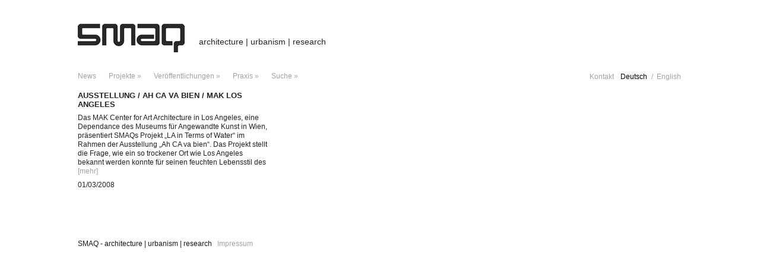

--- FILE ---
content_type: text/html; charset=UTF-8
request_url: https://www.smaq.net/category/kontakt/
body_size: 25369
content:
<!DOCTYPE html>
<html lang="de">
<head>
<meta charset="UTF-8" />
<title>SMAQ - architecture | urbanism | research &nbsp;&nbsp;&nbsp; Kontakt</title>
<link rel="profile" href="http://gmpg.org/xfn/11" />
<link rel="stylesheet" type="text/css" media="all" href="https://www.smaq.net/wp-content/themes/oerbs/css/screen.css" />
<link rel="pingback" href="https://www.smaq.net/xmlrpc.php" />
<meta name='robots' content='max-image-preview:large' />
<link rel='dns-prefetch' href='//ajax.googleapis.com' />
<link rel="alternate" type="application/rss+xml" title="SMAQ &raquo; Feed" href="https://www.smaq.net/feed/" />
<link rel="alternate" type="application/rss+xml" title="SMAQ &raquo; Kommentar-Feed" href="https://www.smaq.net/comments/feed/" />
<link rel="alternate" type="application/rss+xml" title="SMAQ &raquo; Kontakt Kategorie-Feed" href="https://www.smaq.net/category/kontakt/feed/" />
<script type="text/javascript">
window._wpemojiSettings = {"baseUrl":"https:\/\/s.w.org\/images\/core\/emoji\/14.0.0\/72x72\/","ext":".png","svgUrl":"https:\/\/s.w.org\/images\/core\/emoji\/14.0.0\/svg\/","svgExt":".svg","source":{"concatemoji":"https:\/\/www.smaq.net\/wp-includes\/js\/wp-emoji-release.min.js?ver=6.1.9"}};
/*! This file is auto-generated */
!function(e,a,t){var n,r,o,i=a.createElement("canvas"),p=i.getContext&&i.getContext("2d");function s(e,t){var a=String.fromCharCode,e=(p.clearRect(0,0,i.width,i.height),p.fillText(a.apply(this,e),0,0),i.toDataURL());return p.clearRect(0,0,i.width,i.height),p.fillText(a.apply(this,t),0,0),e===i.toDataURL()}function c(e){var t=a.createElement("script");t.src=e,t.defer=t.type="text/javascript",a.getElementsByTagName("head")[0].appendChild(t)}for(o=Array("flag","emoji"),t.supports={everything:!0,everythingExceptFlag:!0},r=0;r<o.length;r++)t.supports[o[r]]=function(e){if(p&&p.fillText)switch(p.textBaseline="top",p.font="600 32px Arial",e){case"flag":return s([127987,65039,8205,9895,65039],[127987,65039,8203,9895,65039])?!1:!s([55356,56826,55356,56819],[55356,56826,8203,55356,56819])&&!s([55356,57332,56128,56423,56128,56418,56128,56421,56128,56430,56128,56423,56128,56447],[55356,57332,8203,56128,56423,8203,56128,56418,8203,56128,56421,8203,56128,56430,8203,56128,56423,8203,56128,56447]);case"emoji":return!s([129777,127995,8205,129778,127999],[129777,127995,8203,129778,127999])}return!1}(o[r]),t.supports.everything=t.supports.everything&&t.supports[o[r]],"flag"!==o[r]&&(t.supports.everythingExceptFlag=t.supports.everythingExceptFlag&&t.supports[o[r]]);t.supports.everythingExceptFlag=t.supports.everythingExceptFlag&&!t.supports.flag,t.DOMReady=!1,t.readyCallback=function(){t.DOMReady=!0},t.supports.everything||(n=function(){t.readyCallback()},a.addEventListener?(a.addEventListener("DOMContentLoaded",n,!1),e.addEventListener("load",n,!1)):(e.attachEvent("onload",n),a.attachEvent("onreadystatechange",function(){"complete"===a.readyState&&t.readyCallback()})),(e=t.source||{}).concatemoji?c(e.concatemoji):e.wpemoji&&e.twemoji&&(c(e.twemoji),c(e.wpemoji)))}(window,document,window._wpemojiSettings);
</script>
<style type="text/css">
img.wp-smiley,
img.emoji {
	display: inline !important;
	border: none !important;
	box-shadow: none !important;
	height: 1em !important;
	width: 1em !important;
	margin: 0 0.07em !important;
	vertical-align: -0.1em !important;
	background: none !important;
	padding: 0 !important;
}
</style>
	<link rel='stylesheet' id='wp-block-library-css' href='https://www.smaq.net/wp-includes/css/dist/block-library/style.min.css?ver=6.1.9' type='text/css' media='all' />
<link rel='stylesheet' id='classic-theme-styles-css' href='https://www.smaq.net/wp-includes/css/classic-themes.min.css?ver=1' type='text/css' media='all' />
<style id='global-styles-inline-css' type='text/css'>
body{--wp--preset--color--black: #000000;--wp--preset--color--cyan-bluish-gray: #abb8c3;--wp--preset--color--white: #ffffff;--wp--preset--color--pale-pink: #f78da7;--wp--preset--color--vivid-red: #cf2e2e;--wp--preset--color--luminous-vivid-orange: #ff6900;--wp--preset--color--luminous-vivid-amber: #fcb900;--wp--preset--color--light-green-cyan: #7bdcb5;--wp--preset--color--vivid-green-cyan: #00d084;--wp--preset--color--pale-cyan-blue: #8ed1fc;--wp--preset--color--vivid-cyan-blue: #0693e3;--wp--preset--color--vivid-purple: #9b51e0;--wp--preset--gradient--vivid-cyan-blue-to-vivid-purple: linear-gradient(135deg,rgba(6,147,227,1) 0%,rgb(155,81,224) 100%);--wp--preset--gradient--light-green-cyan-to-vivid-green-cyan: linear-gradient(135deg,rgb(122,220,180) 0%,rgb(0,208,130) 100%);--wp--preset--gradient--luminous-vivid-amber-to-luminous-vivid-orange: linear-gradient(135deg,rgba(252,185,0,1) 0%,rgba(255,105,0,1) 100%);--wp--preset--gradient--luminous-vivid-orange-to-vivid-red: linear-gradient(135deg,rgba(255,105,0,1) 0%,rgb(207,46,46) 100%);--wp--preset--gradient--very-light-gray-to-cyan-bluish-gray: linear-gradient(135deg,rgb(238,238,238) 0%,rgb(169,184,195) 100%);--wp--preset--gradient--cool-to-warm-spectrum: linear-gradient(135deg,rgb(74,234,220) 0%,rgb(151,120,209) 20%,rgb(207,42,186) 40%,rgb(238,44,130) 60%,rgb(251,105,98) 80%,rgb(254,248,76) 100%);--wp--preset--gradient--blush-light-purple: linear-gradient(135deg,rgb(255,206,236) 0%,rgb(152,150,240) 100%);--wp--preset--gradient--blush-bordeaux: linear-gradient(135deg,rgb(254,205,165) 0%,rgb(254,45,45) 50%,rgb(107,0,62) 100%);--wp--preset--gradient--luminous-dusk: linear-gradient(135deg,rgb(255,203,112) 0%,rgb(199,81,192) 50%,rgb(65,88,208) 100%);--wp--preset--gradient--pale-ocean: linear-gradient(135deg,rgb(255,245,203) 0%,rgb(182,227,212) 50%,rgb(51,167,181) 100%);--wp--preset--gradient--electric-grass: linear-gradient(135deg,rgb(202,248,128) 0%,rgb(113,206,126) 100%);--wp--preset--gradient--midnight: linear-gradient(135deg,rgb(2,3,129) 0%,rgb(40,116,252) 100%);--wp--preset--duotone--dark-grayscale: url('#wp-duotone-dark-grayscale');--wp--preset--duotone--grayscale: url('#wp-duotone-grayscale');--wp--preset--duotone--purple-yellow: url('#wp-duotone-purple-yellow');--wp--preset--duotone--blue-red: url('#wp-duotone-blue-red');--wp--preset--duotone--midnight: url('#wp-duotone-midnight');--wp--preset--duotone--magenta-yellow: url('#wp-duotone-magenta-yellow');--wp--preset--duotone--purple-green: url('#wp-duotone-purple-green');--wp--preset--duotone--blue-orange: url('#wp-duotone-blue-orange');--wp--preset--font-size--small: 13px;--wp--preset--font-size--medium: 20px;--wp--preset--font-size--large: 36px;--wp--preset--font-size--x-large: 42px;--wp--preset--spacing--20: 0.44rem;--wp--preset--spacing--30: 0.67rem;--wp--preset--spacing--40: 1rem;--wp--preset--spacing--50: 1.5rem;--wp--preset--spacing--60: 2.25rem;--wp--preset--spacing--70: 3.38rem;--wp--preset--spacing--80: 5.06rem;}:where(.is-layout-flex){gap: 0.5em;}body .is-layout-flow > .alignleft{float: left;margin-inline-start: 0;margin-inline-end: 2em;}body .is-layout-flow > .alignright{float: right;margin-inline-start: 2em;margin-inline-end: 0;}body .is-layout-flow > .aligncenter{margin-left: auto !important;margin-right: auto !important;}body .is-layout-constrained > .alignleft{float: left;margin-inline-start: 0;margin-inline-end: 2em;}body .is-layout-constrained > .alignright{float: right;margin-inline-start: 2em;margin-inline-end: 0;}body .is-layout-constrained > .aligncenter{margin-left: auto !important;margin-right: auto !important;}body .is-layout-constrained > :where(:not(.alignleft):not(.alignright):not(.alignfull)){max-width: var(--wp--style--global--content-size);margin-left: auto !important;margin-right: auto !important;}body .is-layout-constrained > .alignwide{max-width: var(--wp--style--global--wide-size);}body .is-layout-flex{display: flex;}body .is-layout-flex{flex-wrap: wrap;align-items: center;}body .is-layout-flex > *{margin: 0;}:where(.wp-block-columns.is-layout-flex){gap: 2em;}.has-black-color{color: var(--wp--preset--color--black) !important;}.has-cyan-bluish-gray-color{color: var(--wp--preset--color--cyan-bluish-gray) !important;}.has-white-color{color: var(--wp--preset--color--white) !important;}.has-pale-pink-color{color: var(--wp--preset--color--pale-pink) !important;}.has-vivid-red-color{color: var(--wp--preset--color--vivid-red) !important;}.has-luminous-vivid-orange-color{color: var(--wp--preset--color--luminous-vivid-orange) !important;}.has-luminous-vivid-amber-color{color: var(--wp--preset--color--luminous-vivid-amber) !important;}.has-light-green-cyan-color{color: var(--wp--preset--color--light-green-cyan) !important;}.has-vivid-green-cyan-color{color: var(--wp--preset--color--vivid-green-cyan) !important;}.has-pale-cyan-blue-color{color: var(--wp--preset--color--pale-cyan-blue) !important;}.has-vivid-cyan-blue-color{color: var(--wp--preset--color--vivid-cyan-blue) !important;}.has-vivid-purple-color{color: var(--wp--preset--color--vivid-purple) !important;}.has-black-background-color{background-color: var(--wp--preset--color--black) !important;}.has-cyan-bluish-gray-background-color{background-color: var(--wp--preset--color--cyan-bluish-gray) !important;}.has-white-background-color{background-color: var(--wp--preset--color--white) !important;}.has-pale-pink-background-color{background-color: var(--wp--preset--color--pale-pink) !important;}.has-vivid-red-background-color{background-color: var(--wp--preset--color--vivid-red) !important;}.has-luminous-vivid-orange-background-color{background-color: var(--wp--preset--color--luminous-vivid-orange) !important;}.has-luminous-vivid-amber-background-color{background-color: var(--wp--preset--color--luminous-vivid-amber) !important;}.has-light-green-cyan-background-color{background-color: var(--wp--preset--color--light-green-cyan) !important;}.has-vivid-green-cyan-background-color{background-color: var(--wp--preset--color--vivid-green-cyan) !important;}.has-pale-cyan-blue-background-color{background-color: var(--wp--preset--color--pale-cyan-blue) !important;}.has-vivid-cyan-blue-background-color{background-color: var(--wp--preset--color--vivid-cyan-blue) !important;}.has-vivid-purple-background-color{background-color: var(--wp--preset--color--vivid-purple) !important;}.has-black-border-color{border-color: var(--wp--preset--color--black) !important;}.has-cyan-bluish-gray-border-color{border-color: var(--wp--preset--color--cyan-bluish-gray) !important;}.has-white-border-color{border-color: var(--wp--preset--color--white) !important;}.has-pale-pink-border-color{border-color: var(--wp--preset--color--pale-pink) !important;}.has-vivid-red-border-color{border-color: var(--wp--preset--color--vivid-red) !important;}.has-luminous-vivid-orange-border-color{border-color: var(--wp--preset--color--luminous-vivid-orange) !important;}.has-luminous-vivid-amber-border-color{border-color: var(--wp--preset--color--luminous-vivid-amber) !important;}.has-light-green-cyan-border-color{border-color: var(--wp--preset--color--light-green-cyan) !important;}.has-vivid-green-cyan-border-color{border-color: var(--wp--preset--color--vivid-green-cyan) !important;}.has-pale-cyan-blue-border-color{border-color: var(--wp--preset--color--pale-cyan-blue) !important;}.has-vivid-cyan-blue-border-color{border-color: var(--wp--preset--color--vivid-cyan-blue) !important;}.has-vivid-purple-border-color{border-color: var(--wp--preset--color--vivid-purple) !important;}.has-vivid-cyan-blue-to-vivid-purple-gradient-background{background: var(--wp--preset--gradient--vivid-cyan-blue-to-vivid-purple) !important;}.has-light-green-cyan-to-vivid-green-cyan-gradient-background{background: var(--wp--preset--gradient--light-green-cyan-to-vivid-green-cyan) !important;}.has-luminous-vivid-amber-to-luminous-vivid-orange-gradient-background{background: var(--wp--preset--gradient--luminous-vivid-amber-to-luminous-vivid-orange) !important;}.has-luminous-vivid-orange-to-vivid-red-gradient-background{background: var(--wp--preset--gradient--luminous-vivid-orange-to-vivid-red) !important;}.has-very-light-gray-to-cyan-bluish-gray-gradient-background{background: var(--wp--preset--gradient--very-light-gray-to-cyan-bluish-gray) !important;}.has-cool-to-warm-spectrum-gradient-background{background: var(--wp--preset--gradient--cool-to-warm-spectrum) !important;}.has-blush-light-purple-gradient-background{background: var(--wp--preset--gradient--blush-light-purple) !important;}.has-blush-bordeaux-gradient-background{background: var(--wp--preset--gradient--blush-bordeaux) !important;}.has-luminous-dusk-gradient-background{background: var(--wp--preset--gradient--luminous-dusk) !important;}.has-pale-ocean-gradient-background{background: var(--wp--preset--gradient--pale-ocean) !important;}.has-electric-grass-gradient-background{background: var(--wp--preset--gradient--electric-grass) !important;}.has-midnight-gradient-background{background: var(--wp--preset--gradient--midnight) !important;}.has-small-font-size{font-size: var(--wp--preset--font-size--small) !important;}.has-medium-font-size{font-size: var(--wp--preset--font-size--medium) !important;}.has-large-font-size{font-size: var(--wp--preset--font-size--large) !important;}.has-x-large-font-size{font-size: var(--wp--preset--font-size--x-large) !important;}
.wp-block-navigation a:where(:not(.wp-element-button)){color: inherit;}
:where(.wp-block-columns.is-layout-flex){gap: 2em;}
.wp-block-pullquote{font-size: 1.5em;line-height: 1.6;}
</style>
<script type='text/javascript' src='//ajax.googleapis.com/ajax/libs/jquery/1.8/jquery.min.js?ver=1.8' id='jquery-js'></script>
<link rel="https://api.w.org/" href="https://www.smaq.net/wp-json/" /><link rel="alternate" type="application/json" href="https://www.smaq.net/wp-json/wp/v2/categories/8" /><link rel="EditURI" type="application/rsd+xml" title="RSD" href="https://www.smaq.net/xmlrpc.php?rsd" />
<link rel="wlwmanifest" type="application/wlwmanifest+xml" href="https://www.smaq.net/wp-includes/wlwmanifest.xml" />
<meta name="generator" content="WordPress 6.1.9" />
<meta name="cdp-version" content="1.3.8" />
<meta http-equiv="Content-Language" content="de-DE" />
<style type="text/css" media="screen">
.qtrans_flag span { display:none }
.qtrans_flag { height:12px; width:18px; display:block }
.qtrans_flag_and_text { padding-left:20px }
.qtrans_flag_de { background:url(https://www.smaq.net/wp-content/plugins/qtranslate/flags/de-sw.png) no-repeat }
.qtrans_flag_en { background:url(https://www.smaq.net/wp-content/plugins/qtranslate/flags/gb-sw.png) no-repeat }
</style>
<link hreflang="en" href="https://www.smaq.net/category/kontakt/?lang=en" rel="alternate" />
<script type="text/javascript" src="https://www.smaq.net/wp-content/themes/oerbs/js/jscript.js"></script>
<script type="text/javascript" src="https://www.smaq.net/wp-content/themes/oerbs/js/jquery.cycle.all.js"></script>
<script type="text/javascript">
	console_log("header.php");

	$(document).ready(function(){
		init('false');

		$("ul.sub-menu").siblings("a").each(function(){
			var item = $(this).html(); 
			$(this).html(item + " &raquo;");
		});
		
		$("li.menu-item").hover(
			function(){
				/*
				$(this).parentsUntil(".menu", "li").each(function(){
					$(this).find("a").addClass("schwarzer_text");
				});
				*/
				$(this).parents("li").first().find("a").first().addClass("schwarzer_text");
			},
			function(){
				/*
				$(this).parentsUntil(".menu", "li").each(function(){
					$(this).find("a").removeClass("schwarzer_text");
				});
				*/
				$(this).parents("li").first().find("a").first().removeClass("schwarzer_text");
			}
		);
		
		$("#qtranslate-chooser li:first-child").after("<li style='color: #A1A1A1;'>&nbsp;/&nbsp;</li>");
			
			$(window).resize(function(){ 
			init('false'); 
							$("#body").css("margin-right", 0);
				masonry_einfuegen();
					});
		
		//$("#gallery #slideshow .image-wrapper a.advance-link").live("mouseover", function(){
		$("#gallery #slideshow .image-wrapper a.advance-link").on("mouseover", function(){
			if($(".thumbs").css("display") == "none") {
				$(this)
					.attr("href", "javascript:void(0);")
					.css("cursor", "default");
			}
		});
		/*
		$(".item").hover(function(){
			$(this).find("img").css("opacity", 0.5);
		},
		function(){
			$(this).find("img").css("opacity", 1);
		});
		*/
		$(".item img, .thumbs img").hover(function(){
			$(this).css("opacity", 0.5);
		},
		function(){
			$(this).css("opacity", 1);
		});
		
		$("a[rel~='category']:contains(Uncategorized)").css("display", "none");
	});
</script>


	<script type="text/javascript" src="https://www.smaq.net/wp-content/themes/oerbs/js/jquery.masonry.min.js"></script>
	<script type="text/javascript">
	jQuery(document).ready(function($){
		masonry_einfuegen();
	});
	</script>
	<!--script type="text/javascript" src="https://www.smaq.net/wp-content/themes/oerbs/js/jquery.vgrid.0.1.7.min.js"></script-->
	<!--script type="text/javascript" src="https://www.smaq.net/wp-content/themes/oerbs/js/jquery.easing.1.3.js"></script-->
	<!--script>
	$(document).ready(function(){
		$("#body").vgrid();
	});
	</script-->
</head>

<body class="archive category category-kontakt category-8">
	
	<div id="body_wrapper">
	<div id="header">
		<p class="header_left">
			<a id="logo" href="/?lang=de">
				&nbsp;
			</a>
			<a class="staedtebau" href="#"><!--img src="/wp-content/uploads/2012/02/logo_claim.gif" width="178" height="13" border="0" alt="" /-->architecture | urbanism | research</a>
		</p>
		<p class="header_right">
		</p>
		<div class="clr">&nbsp;</div>
		<ul id="navi" class="menu"><li id="menu-item-7424" class="menu-item menu-item-type-taxonomy menu-item-object-category menu-item-7424"><a href="https://www.smaq.net/category/news/">News</a></li>
<li id="menu-item-847" class="menu-item menu-item-type-taxonomy menu-item-object-category menu-item-has-children menu-item-847"><a href="https://www.smaq.net/category/projekte-2/">Projekte</a>
<ul class="sub-menu">
	<li id="menu-item-857" class="menu-item menu-item-type-taxonomy menu-item-object-category menu-item-857"><a href="https://www.smaq.net/category/projekte-2/ausgewahlte-projekte/">ausgewählte Projekte</a></li>
	<li id="menu-item-856" class="menu-item menu-item-type-taxonomy menu-item-object-category menu-item-856"><a href="https://www.smaq.net/category/projekte-2/architektur/">Architektur</a></li>
	<li id="menu-item-862" class="menu-item menu-item-type-taxonomy menu-item-object-category menu-item-862"><a href="https://www.smaq.net/category/projekte-2/urbanism/">Stadt</a></li>
	<li id="menu-item-860" class="menu-item menu-item-type-taxonomy menu-item-object-category menu-item-860"><a href="https://www.smaq.net/category/projekte-2/landscape/">Landschaft</a></li>
	<li id="menu-item-858" class="menu-item menu-item-type-taxonomy menu-item-object-category menu-item-858"><a href="https://www.smaq.net/category/projekte-2/design/">Design</a></li>
	<li id="menu-item-861" class="menu-item menu-item-type-taxonomy menu-item-object-category menu-item-861"><a href="https://www.smaq.net/category/projekte-2/sustainability/">Nachhaltigkeit</a></li>
	<li id="menu-item-859" class="menu-item menu-item-type-taxonomy menu-item-object-category menu-item-859"><a href="https://www.smaq.net/category/projekte-2/forschung/">Forschung</a></li>
	<li id="menu-item-3691" class="menu-item menu-item-type-taxonomy menu-item-object-category menu-item-3691"><a href="https://www.smaq.net/category/projekte-2/wettbewerbe/">Wettbewerbe</a></li>
</ul>
</li>
<li id="menu-item-863" class="menu-item menu-item-type-taxonomy menu-item-object-category menu-item-has-children menu-item-863"><a href="https://www.smaq.net/category/veroffentlichungen-2/">Veröffentlichungen</a>
<ul class="sub-menu">
	<li id="menu-item-868" class="menu-item menu-item-type-taxonomy menu-item-object-category menu-item-868"><a href="https://www.smaq.net/category/veroffentlichungen-2/books/">Bücher</a></li>
	<li id="menu-item-867" class="menu-item menu-item-type-taxonomy menu-item-object-category menu-item-867"><a href="https://www.smaq.net/category/veroffentlichungen-2/journals/">Zeitschriften</a></li>
	<li id="menu-item-870" class="menu-item menu-item-type-taxonomy menu-item-object-category menu-item-870"><a href="https://www.smaq.net/category/veroffentlichungen-2/ausstellungen/">Ausstellungen</a></li>
</ul>
</li>
<li id="menu-item-4344" class="menu-item menu-item-type-custom menu-item-object-custom menu-item-has-children menu-item-4344"><a>Praxis</a>
<ul class="sub-menu">
	<li id="menu-item-4155" class="menu-item menu-item-type-post_type menu-item-object-page menu-item-4155"><a href="https://www.smaq.net/uberblick/">Überblick</a></li>
	<li id="menu-item-4154" class="menu-item menu-item-type-post_type menu-item-object-page menu-item-4154"><a href="https://www.smaq.net/auszeichnungen/">Auszeichnungen</a></li>
	<li id="menu-item-871" class="menu-item menu-item-type-taxonomy menu-item-object-category menu-item-has-children menu-item-871"><a href="https://www.smaq.net/category/biographies/">Biographien</a>
	<ul class="sub-menu">
		<li id="menu-item-4315" class="menu-item menu-item-type-post_type menu-item-object-post menu-item-4315"><a href="https://www.smaq.net/2015/06/sabine-muller/">Sabine Müller</a></li>
		<li id="menu-item-997" class="menu-item menu-item-type-post_type menu-item-object-post menu-item-997"><a href="https://www.smaq.net/2015/10/prof-dipl-ing-m-sc-andreas-quednau/">Andreas Quednau</a></li>
	</ul>
</li>
	<li id="menu-item-4153" class="menu-item menu-item-type-post_type menu-item-object-page menu-item-4153"><a href="https://www.smaq.net/team/">Team</a></li>
	<li id="menu-item-4158" class="menu-item menu-item-type-post_type menu-item-object-page menu-item-4158"><a href="https://www.smaq.net/zusammenarbeit/">Zusammenarbeit</a></li>
	<li id="menu-item-4326" class="menu-item menu-item-type-post_type menu-item-object-page menu-item-4326"><a href="https://www.smaq.net/mitarbeit/">Mitarbeit</a></li>
</ul>
</li>
</ul>		<form role="search" method="get" id="searchform"   action="https://www.smaq.net/">
<div id="searchform_wrapper">
	<div id="searchform_label">suche &raquo;</div>
	<div id="searchform_input">
		<input 
			type="text" 
			value="" 
			name="s" 
			id="s"
			onblur="/*if (this.value == '')   {this.value = 'suche';}*/"
			onfocus="/*if (this.value == 'suche'){this.value = '';}*/" />
	</div>
	<input type="hidden" id="searchsubmit" />
</div>
</form>
<script>

$(document).ready(function(){
	$("#searchform_wrapper")
		.hover(function(){
			$("#searchform_input").stop(true, true).animate({
				width: "+=150px",
				filter: "Alpha(opacity=100)",
				opacity: 1,
				mozOpacity: 1
				}, "fast", "swing");
			//$("#searchform_label").animate({width: "-=45px"}, "slow", "swing");
			$("#searchform_input input").focus();
		},
		function(){
			$("#searchform_input").stop(true, true).animate({
				width: "-=150px",
				filter: "Alpha(opacity=0)",
				opacity: 0,
				mozOpacity: 0
				}, "fast", "swing");
			//$("#searchform_label").animate({width: "+=45px"}, "slow", "swing");
		});
});
console_log("searchform.php");
</script>		<div id="contact_language">
			<div id="contact_link"><a href="/kontakt/?lang=de">Kontakt</a></div>
			<ul class="qtrans_language_chooser" id="qtranslate-chooser"><li class="lang-de active"><a href="https://www.smaq.net/category/kontakt/" hreflang="de" title="Deutsch"><span>Deutsch</span></a></li><li class="lang-en"><a href="https://www.smaq.net/category/kontakt/?lang=en" hreflang="en" title="English"><span>English</span></a></li></ul><div class="qtrans_widget_end"></div>		</div>
	 	<div class="clr">&nbsp;</div>
	 </div>
	 <div id="body">


	


           <!--<div class="post">-->
 
 
					<div id="post-3195" class="item post-3195 post type-post status-publish format-standard hentry category-ausstellungen category-kontakt"  onclick="top.location.href = 'https://www.smaq.net/2008/03/ah-ca-va-bien-ausstellung-in-los-angeles/';">
						<a href="https://www.smaq.net/2008/03/ah-ca-va-bien-ausstellung-in-los-angeles/"><h2 class="entry-title">Ausstellung / Ah CA va bien / MAK Los Angeles</h2></a>
			<p>Das MAK Center for Art Architecture in Los Angeles, eine Dependance des Museums für Angewandte Kunst in Wien, präsentiert SMAQs Projekt &#8222;LA in Terms of Water&#8220; im Rahmen der Ausstellung &#8222;Ah CA va bien&#8220;. Das Projekt stellt die Frage, wie ein so trockener Ort wie Los Angeles bekannt werden konnte für seinen feuchten Lebensstil des <a href="https://www.smaq.net/2008/03/ah-ca-va-bien-ausstellung-in-los-angeles/">[mehr<span class="meta-nav"></span>]</a></p>
			<p class="date">
				01/03/2008			</p>
		</div>
		
		
	<script>console_log("loop.php / Kat.: 37");</script>
<script>console_log("footer.php");</script>
	<!--</div>-->
	<div class="clr">&nbsp;</div>
<!--</div>-->
</div><!--#body-->
<div class="clr">&nbsp;</div>
<div id="footer">
	<p><a href="/?lang=de" title="SMAQ - architecture | urbanism | research">SMAQ - architecture | urbanism | research</a>&nbsp;&nbsp;&nbsp;<a class="impressum" href="/impressum/?lang=de" title="Impressum">Impressum	</a></p>
</div>
</div><!--#body_wrapper-->
</body>
</html>
<script>console_log("category.php");</script>

--- FILE ---
content_type: text/css
request_url: https://www.smaq.net/wp-content/themes/oerbs/css/screen.css
body_size: 11520
content:
.schwarzer_text{
	color: #000000 !important;
}
* {
    margin: 0;
    padding: 0;
}
body {
    color: #222;/*#181919;*/
    font-family: Arial,sans-serif;
    font-size: 12px;
	display: none;
	/*padding: 0 50px;*/
}
#body_wrapper{
	margin: 0 30px;
	width: inherit;
}
.loop .post {
    float: left;
}
h1, h2, h3, h4 {
    clear: both;
    /*color: #181919;*/
	color: #222 !important;
    display: block;
    font-size: 1.1em;
    /*font-size: 11px;*/
    font-weight: bold;
    /*padding: 6px 0 0;*/
    padding: 0 0 4px !important;
	text-transform: uppercase;
}
h2 {
}
h3, h4 {
    /*font-size: 11px;*/
}
h1.entry-title {
    padding-top: 14px !important;
}
h2.entry-title{
	padding-top: 8px !important;
}
a img{
	border: none;
}
a, a:active, a:visited{
    color: #A1A1A1;
    text-decoration: none;
}
a:hover {
    color: #181919!important;
    text-decoration: none;
}
p {
    line-height: 15px;
    margin: 0;
    padding: 4px 0 0;
}
p img {
    border: medium none;
    float: left;
    /*margin: 0 15px 0 0;*/
}
p.empty {
    margin: 35px 0 0;
}
a#logo, a#logo:active, a#logo:visited, a#logo:hover {
    background: url("/wp-content/uploads/2011/12/smaq_nur_logo.gif") no-repeat scroll 0 0 White;
    height: 48px;
    margin: 0;
    padding: 0;
    text-decoration: none;
    width: 180px;
}
div.clr {
    clear: both;
    height: 0;
    overflow: hidden;
}
ul {
    list-style: square outside none;
    margin: 6px 0 0 34px;
    padding: 0;
}
li {
    margin: 0;
    padding: 0;
}
div.loop {
    margin: 0 0 0 -16px;
}
.item {
/*
    float: left;
    margin: 0 19px 0 0;
*/
    padding: 0 0 20px;
    width: 320px;
}
dl.blog p {
    margin-left: 0;
}
dl.blog dt a, dl.blog dt a:active, dl.blog dt a:visited, dl.blog dt a:hover {
    color: #181919;
    display: block;
    font-size: 12px;
    font-weight: bold;
    text-decoration: none;
    text-transform: uppercase;
}
dl.blog dd img {
    width: 300px;
}
p.date {
    margin: 8px 0 0;
    padding: 0;
}
p.date a, p.date a:active, p.date a:visited, p.date a:hover {
    color: #181919;
    display: block;
    text-decoration: none;
}
p.date_single_post {
    float: left;
}
dl.blog img {
    display: block;
    margin: 1px 0 4px;
}
div.post p {
    margin-left: 0;
}
div.post .entry-content img {
    display: block;
    margin-bottom: 6px;
    overflow: hidden;
}
body.single div.post .entry-content img {
    padding-top: 13px;
}
div.entry-content {
    margin: 12px 0 24px;
    width: 660px;
}
div.entry-utility {
    color: #A1A1A1;
    line-height: 15px;
}
label {
    display: block;
}
input, textarea, select {
    border: 1px solid #CECECE;
    font-family: Arial,Helvetica,sans-serif;
    font-size: 12px;
    height: 20px;
    padding: 2px 3px;
    width: 210px;
}
input.hidden {
    clear: both;
}
textarea {
    height: 100px;
    width: 438px;
}
select {
    height: 26px;
    padding-top: 4px;
    width: 219px;
}
select option {
    padding: 3px 0 0 3px;
}
p#submit input, input#submit {
    border: medium none;
    height: auto;
    width: auto;
}
form#searchform {
    float: left;
    margin: 32px 0 0;
    padding: 0;
    position: relative;
    top: auto;
}
form#searchform label {
    display: none;
}
form#searchform input {
    font-size: 11px;
    height: 14px;
    outline: medium none;
}
form#searchform input#submit {
    background-color: #FFFFFF;
    height: 15px;
    left: 50px;
    padding: 0 0 6px;
    position: absolute;
    top: 0;
    width: 15px;
}
div#header {
    /*margin: 0 0 0 139px;*/
    margin: 0 0 0 0;
    position: fixed;
    z-index: 1000;
}
p.header_left {
  background-color: White;
  font-size: 14px;
  height: 48px;
  margin: 40px 0 0 !important;
  padding: 0 !important;
  position: relative;
  width: 432px;
}
p.header_left, p.header_left a.staedtebau, p.header_left a {
    float: left;
    margin: 0;
}
p.header_left a {
    margin: 0 5px 0 0;
}
p.header_left a.staedtebau {
  background-color: #FFFFFF;
  display: block;
  line-height: 20px;
  margin: 20px 0 0 24px;
  padding: 0;
}
p.header_left a.staedtebau, p.header_left a.staedtebau:active, p.header_left a.staedtebau:visited, p.header_left a.staedtebau:hover {
    color: #252525;
}
p.header_right {
    left: 638px;
    margin: 0;
    padding: 0;
    position: absolute;
    top: 0;
}
div#body {
    /*margin: 0 0 0 139px;*/
    padding: 145px 0 0;
}
body.search-results div#body{
	padding-top: 180px !important;
}
body.search div#body_wrapper div#body.masonry h1.page-title{
	position: absolute;
	top: 155px;
}
#footer {
    /*margin: 60px 0 0 139px;*/
    margin: 60px 0 0 0;
    padding: 0 0 10px;
}
#footer p {
    margin: 0;
}
#footer a, #footer a:active, #footer a:visited, #footer a:hover {
    color: #181919;
    text-decoration: none;
}
#footer a.impressum, #footer a.impressum:active, #footer a.impressum:visited, #footer a.impressum:hover {
    color: #A1A1A1;
}
img#logo {
    border: medium none;
}
p.header_right img {
    margin: 40px 0 0;
}
ul#navi {
    background-color: #FFFFFF;
    display: block;
    float: left;
    line-height: 20px;
    list-style: none outside none;
    margin: 30px 0 0;
    padding: 0;
    position: relative;
}
ul#navi li {
    float: left;
    margin: 0;
    padding: 0 21px 0 0;
    position: relative;
}
ul#navi a, ul#navi a:active, ul#navi a:visited, ul#navi a:hover {
    color: #A1A1A1;
    text-decoration: none;
}
/* --- */
ul#navi ul a ,
ul#navi ul a:active, 
ul#navi ul a:visited, 
ul#navi ul a:hover {
    background-color: #FFFFFF;
    display: block;
    padding: 4px 9px;
}
ul#navi ul a {
    color: #A1A1A1/* !important#181919*/;
}
ul#navi ul a:active{
    color: #A1A1A1/* !important#181919*/;
} 
ul#navi ul a:visited{
    color: #A1A1A1/* !important#181919*/;
} 
ul#navi ul a:hover {
    color: #A1A1A1/* !important#181919*/;
}

ul#navi a:hover, 
ul#navi li:hover a{
    /*color: #181919;*/
} 
ul#navi li.current-menu-parent  > a, 
ul#navi li.current-menu-parent > a:active, 
ul#navi li.current-menu-parent > a:visited, 
ul#navi li.current-menu-parent > a:hover, 
ul#navi li.current-category-ancestor > a, 
ul#navi li.current-category-ancestor > a:active, 
ul#navi li.current-category-ancestor > a:visited, 
ul#navi li.current-category-ancestor > a:hover, 
ul#navi li.current-post-ancestor > a, 
ul#navi li.current-post-ancestor  > a:active, 
ul#navi li.current-post-ancestor  > a:visited, 
ul#navi li.current-post-ancestor  > a:hover 
{
    color: Black !important;
}
ul#navi ul {
    display: none;
    left: -10px;
    list-style: none outside none;
    margin: 15px 0 0;
    padding: 5px 0 0;
    position: absolute;
    top: 0;
    visibility: hidden;
    width: 12em; /* Breite Men�/DQ */
}
ul#navi ul li {
    float: none;
    margin: 0;
    padding: 0;
}
ul#navi li:hover ul {
    display: block;
    visibility: visible;
}
ul#navi ul a:hover, 
ul#navi ul li.current-menu-parent > a, 
ul#navi ul li.current-menu-parent > a:active, 
ul#navi ul li.current-menu-parent > a:visited, 
ul#navi ul li.current-menu-parent > a:hover, 
ul#navi ul li.current-menu-item > a, 
ul#navi ul li.current-menu-item > a:active, 
ul#navi ul li.current-menu-item > a:visited, 
ul#navi ul li.current-menu-item > a:hover 
ul#navi li.current-menu-item > a, 
ul#navi li.current-menu-item > a:active, 
ul#navi li.current-menu-item > a:visited, 
ul#navi li.current-menu-item > a:hover 
{
    /*background-color: #D9D9D9;*/
    color: #000000 !important;
}
ul#navi ul ul, ul#navi li:hover ul ul {
    display: none;
    left: 12em;
    top: -20px;
    visibility: hidden;
    width: 12em; /* Breite Men�/DQ */
}
ul#navi ul li:hover ul {
    display: block;
    visibility: visible;
}
ul#navi ul ul li.menu-item a, 
ul#navi ul ul li.menu-item a:active, 
ul#navi ul ul li.menu-item a:visited, 
ul#navi ul ul li.menu-item a:hover 
{
    background-color: #FFFFFF;
    color: #A1A1A1;
}
ul#navi ul ul li.current-menu-item > a, 
ul#navi ul ul li.current-menu-item > a:active, 
ul#navi ul ul li.current-menu-item > a:visited, 
ul#navi ul ul li.current-menu-item > a:hover
{
    /*background-color: #D9D9D9;*/
    color: Black !important;
}
ul#navi ul li.menu-item > a:hover, 
ul#navi ul ul li.menu-item > a:hover 
{
    background-color: #D9D9D9;
    color: Black;
}
ul#navi li.current-menu-ancestor > a{
	color: Black !important;
}
ul#navi ul ul ul, ul#navi li:hover ul ul ul {
    display: none;
    left: 168px;
    visibility: hidden;
    width: 145px;
}
ul#navi ul ul li:hover ul {
    display: block;
    visibility: visible;
}
ul#navi ul ul ul li.menu-item a, ul#navi ul ul ul li.menu-item a:active, ul#navi ul ul ul li.menu-item a:visited, ul#navi ul ul ul li.menu-item a:hover {
    background-color: #FFFFFF;
    color: #181919;
}
ul#navi ul ul ul li.menu-item a:hover {
    background-color: #D9D9D9;
    color: #FFFFFF;
}
ul#qtranslate-chooser{
	margin: 0 !important;
	/*padding-top: 34px;*/
	padding-bottom: 1px;
	margin-top: 0 !important; 
	padding-top: 4px !important;
	/*
	position: fixed;
	padding: 4px 10px 1px 2px;
	margin-right: 10px !important;
	margin-top: 30px !important;
	height: 15px;
	background-color: White;
	*/
}
.qtrans_language_chooser {
    position: fixed;
    right: 1em;
    z-index: 99;
	/*background-color: White;*/
}
.qtrans_language_chooser li.active a span{
	color: Black !important;
}
.qtrans_language_chooser li {
    display: inline;
    /*margin: 0 0 0 1em;*/
	margin: 0 0.15em;
	text-transform: lowercase;
}
.qtrans_flag_and_text {
    background-color: White !important;
}
.qtrans_flag_de:hover {
    background-image: url("http://wp.smaq.de/wp-content/plugins/qtranslate/flags/de.png");
}
.qtrans_flag_en:hover {
    background-image: url("http://wp.smaq.de/wp-content/plugins/qtranslate/flags/gb.png");
}
#searchform_label, #searchform_input {
    float: left;
}
#searchform_wrapper {
    background-color: White;
    height: 20px;
    margin-top: -2px;
    /*min-width: 205px;*/
}
#searchform_label {
    color: #A1A1A1;
    cursor: default;
    height: 14px;
    margin: 3px 5px 0 0;
    overflow: hidden;
    width: 50px;
}
#searchform_label:hover{
	color: Black;
}
#searchform_input {
    float: left;
    overflow: hidden;
    width: 0;
}
#searchform_input input {
    background-color: White;
    border: 1px solid #A1A1A1;
    color: #555555;
    font-family: "Courier New";
    margin-top: 0;
    text-shadow: 0 1px 0 White;
    width: 142px;
}
.sub-menu {
    z-index: 100;
}
/*
.qtrans_flag_and_text{
	background: none !important;
	padding-left: 0px !important;
}
*/
.edit-link{
	margin: 5px 0;
	padding: 5px;
	width: 200px;
	border-style: solid;
	border-color: Silver;
	border-width: 1px 0;
	position: absolute;
}
#contact_link{
	padding: 4px 10px 1px 2px;
	float: left;
	/*
	position: fixed;
	margin-right: 10px !important;
	margin-top: 30px !important;
	height: 15px;
	background-color: White;
	*/
}
#contact_language{
	background-color: White;
	position: fixed;
	height: 20px;
	width: 158px;
	right: 0;
	margin-top: 30px !important;
}
.entry-content a{
	 color: Black !important;
	 text-decoration: underline !important;
}
.entry-content a:hover{
	font-weight: bold !important;
}
.cycle-item,
.item img{
	cursor: pointer;
}

--- FILE ---
content_type: text/javascript
request_url: https://www.smaq.net/wp-content/themes/oerbs/js/jscript.js
body_size: 5326
content:
var korrektur = -4;
var korrektur2 = 0;
var masonry_spalten_abstand = 20;
var mindestseitenrand = 50;

function init(is_home){
	//console_log("init(" + is_home + ")");
	
	zentrieren(is_home);
	$("#qtranslate-chooser").css({
		//"padding-right": $("#body").css("margin-left")/* parseFloat($("#body").css("margin-left").replace(/px/g, "")) + parseFloat($("body").css("padding-left").replace(/px/g, "")) */,
		"right": 0,
		"text-transform": "capitalize"
	});
	$("#qtranslate-chooser li, #navi li, #searchform_label").css({"text-transform": "capitalize"});
	/*
	$("#contact_link").css({
		"right": Math.floor( $("#qtranslate-chooser").width() + parseInt($("#qtranslate-chooser").css("padding-right").replace(/px/g, "")) )
	});
	*/

	//console_log("init(" + is_home + ")");
}

function zentrieren(is_home){
	
	//if(korrektur == 0) return;
	//console_log("zentrieren(" + is_home + ")");
	
	var abstand = masonry_spalten_abstand; /* = Masonry: gutterWidth */
	var marginLeft = 139; /* Standardwert - für alle Fälle */
	var obj_width = 0;
	var obj_anzahl = 0;
		
	/* Element ermitteln, anhand dessen die Zentrierung des Inhalts erfolgen soll */
	if($(".item").length == 0)
		$("body > :last-child").after("<div class='item' style='display: none;'></div>");
	if($(".item").width() != null){
		obj_width = $(".item").width();
		obj_anzahl = $(".item").length;
	}
	else if($("#gallery").parent().width() != null){
		obj_width = $("#gallery").parent().width();
		obj_anzahl = $("#gallery").length;
	}
	else if($(".entry-content").width() != null){
		obj_width = $(".entry-content").width();
		obj_anzahl = $(".entry-content").length;
	}
	
	if(obj_width == 0)
		marginLeft = Math.floor(($(window).width() - $("#header").width()) / 2);
		//console.log("obj_width == 0 - marginLeft: " + marginLeft);
	else{
		/*var spalten_anzahl = Math.floor($(window).width() / (obj_width + abstand));	*/
		var spalten_anzahl = Math.floor(($(window).width() - (2 * parseInt($("#body_wrapper").css("margin-left").replace(/px/g, "")))) / (obj_width + abstand));	
		//if(obj_anzahl < spalten_anzahl) spalten_anzahl = obj_anzahl;
		/*marginLeft = (($(window).width() - Math.floor(abstand / 2) - (spalten_anzahl * (obj_width + abstand))) / 2) + Math.floor(abstand / 2);*/
		marginLeft = (($(window).width() - (2 * parseInt($("#body_wrapper").css("margin-left").replace(/px/g, ""))) - Math.floor(abstand / 2) - (spalten_anzahl * (obj_width + abstand))) / 2) + Math.floor(abstand / 2);
		//console.log("obj_width != 0 - marginLeft: " + marginLeft);
	}
	marginLeft += korrektur;
	if(marginLeft < 0)marginLeft = 0;
	/*
	$("#body, #footer, #header").animate({"margin-left": marginLeft}, "slow", function(){
		if (is_home == 'true') $("#body").masonry({itemSelector : '.item',isAnimated: false});
	});  
	*/
	/*
	$("#body, #footer, #header").css({
		"margin-left": (marginLeft < mindestseitenrand)?mindestseitenrand:marginLeft,
		"margin-right": (marginLeft < mindestseitenrand)?mindestseitenrand:marginLeft
	}); 
	*/	
	$("#body, #footer, #header").css({
		"margin-left": Math.floor(marginLeft),
		"margin-right": Math.floor(marginLeft)
	});  
	//if (is_home == 'true') $("#body").masonry({itemSelector : '.item',isAnimated: false});
	$("body").css("display", "block");
	$("#qtranslate-chooser, #contact_language").css({
		"padding-right": (Math.floor(marginLeft) + Math.floor($("#body_wrapper").css("margin-right").replace(/px/g, "")) + korrektur2)
	});


	korrektur = 0;
	korrektur2 = 10;
	//console_log("zentrieren(" + is_home + ")");
}

function masonry_einfuegen(){
	//console_log("masonry_einfuegen()");
		/*
		$("body").css({
			"padding-left": 0,
			"padding-right": 0
		});
		$("#body").css({
			"margin-left": Math.floor(aussenabstand_links),
			"margin-right": Math.floor(aussenabstand_links)
		});
		*/
	  $('#body').masonry({
		// options
		itemSelector : '.item',
		isAnimated: false,
		gutterWidth: masonry_spalten_abstand	// Wert für abstand in der Funktion zentrieren() anpassen
		//columnWidth : 300
	  });
	  if($("#body").height() == 0) $("#body").height("auto");
	  
	  var aussenabstand_links = parseFloat($("#body").css("margin-left").replace(/px/g, ""));
	  var innenabstand_links = 0;
	  /*
	  if(aussenabstand_links < mindestseitenrand){
		innenabstand_links = mindestseitenrand - aussenabstand_links;
		$("body").css({
			"padding-left": Math.floor(innenabstand_links),
			"padding-right": Math.floor(innenabstand_links)
		});
		$("#body").css({
			"margin-left": Math.floor(aussenabstand_links),
			"margin-right": Math.floor(aussenabstand_links)
		});
		$("#body").masonry();
	  }
	  */
	//console_log("masonry_einfuegen()");
}

function thumbs_groesse(){
	//console_log("thumbs_groesse();");
	$("#body").css("margin-right", 0);
	var thumbs_breite = "";
	thumbs_breite = $("#body").width() - $("#thumbs").css("margin-left").replace(/px/g, "") - $("#gallery").width();
	thumbs_breite = Math.floor(thumbs_breite);
	
	/*
	console_log('$("#body").width(): ' + $("#body").width());
	//console_log('$("#body").css("margin-left").replace(/px/g, ""): ' + $("#body").css("margin-left").replace(/px/g, ""));
	console_log('$("#thumbs").css("margin-left").replace(/px/g, ""): ' + $("#thumbs").css("margin-left").replace(/px/g, ""));
	console_log('$("#gallery").width(): ' + $("#gallery").width());
	console_log("thumbs_breite: " + thumbs_breite);
	*/
	$("#thumbs").width(thumbs_breite);
	//console_log("thumbs_groesse();");
}

function console_log(TEXT){
	if(typeof console == "object") console.log(TEXT);
}
